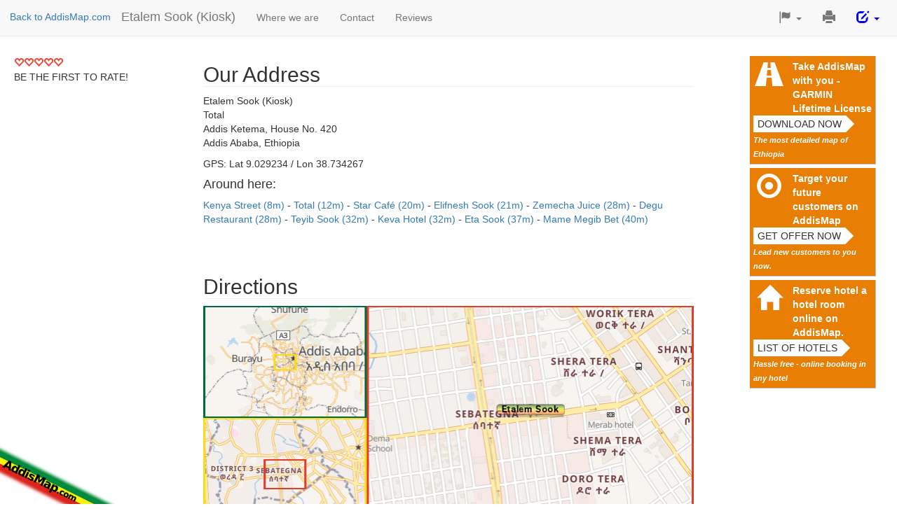

--- FILE ---
content_type: text/html
request_url: https://www.addismap.com/p-283240/etalem-sook
body_size: 6936
content:
<!DOCTYPE html>
<html>
<head>
  <meta http-equiv="Content-Type" content="text/html; charset=utf-8" />
  <title>Etalem Sook (Kiosk) (Addis Ketema, Addis Ababa, Ethiopia)</title>
  <meta name="viewport" content="width=device-width, initial-scale=1, maximum-scale=1, minimum-scale=1" />
  
  <link href="/_static/bootstrap/css/bootstrap-addismap.css" media="all" rel="stylesheet" type="text/css" >
  <style type="text/css" media="screen">
<!--
/* Customize container */
@media (min-width: 768px) {
    .container {
        max-width: 730px;
    }
}

body {
    padding-top: 70px;
}

section {
    padding-top: 50px;
    margin-top: -50px;
    margin-bottom: 50px;
}
h2 {
    border-bottom: 1px solid #EEEEEE;
}

#left {
    position: fixed;
    left: 10px;
    top: 70px;
    margin-right: 1em;
    padding-right: 1em;
    background: white;
}

#left .amount {
    margin-top: -5px;
    font-size: 12px;
}

#header {
    position: relative;
    height: 100px;
}

#ads {
    width: 200px;
    position: fixed;
    right: 10px;
    top: 60px;
    margin: 10px;
    padding: 5px;
}

#ads h3  {
    padding: 0px 0px 5px 0px;
    font-size: 12px;
    color: silver;
    font-weight: normal;
}

#addismap-badge {
    position: fixed;
    bottom: 0px;
    left: 0px;
    z-index: 10;
}

.ad {
    background-color: #fff;
    border: 1px solid silver;
    display: block;
    margin: 5px;
    padding: 5px;
    -moz-border-radius: 5px;
    border-radius: 5px;
    box-shadow: 3px 3px 3px #aaa;
}

.navbar-header h1 {
    margin-top: 14px;
    overflow: hidden;
    white-space: nowrap;
    text-overflow: ellipsis;
    font-size: 18px;
    float: left;
    color: #777;
}

.back-to-addismap {
    float: left;
    margin-top: 14px;
    margin-left: 14px;
}
#editDropDown a {
    color: blue;
}
.navbar-header h1 a {
    float: none;
}

#events ul {
    padding: 0;
}

#events li {
    width: 100%;
    height: auto;
    overflow: hidden;
    margin: 5px 15px 5px 0px;
}

#events li img {
    display: block;
    max-width: 680px;
    width: 100%;
    margin: 10px auto;
}

#directions img {
    max-width: 700px;
    width: 100%;
}

#directions input {
    max-width: 700px;
    width: 100%;
}


a.embed-link {
    padding-top: 5px;
    display: block;
    font-size: 12px;
}

p.embed {
    padding-top: 5px;
    display: none;
}


.ad img {
    display: block;
}

#conciergeAbout {
    display: none;
}

.space-above {
    margin-top: 15px;
}

.navbar-right {
    font-size: 125%;
    margin-right: 10px;
}

.carousel-inner > .item > img {
    margin: auto;
}

#reviewForm .rating-symbol {
    margin-top: 5px;
    font-size: 20px;
}

#reviews ul {
    padding-left: 0;

}
#reviews ul li {
    list-style-type: none;
    margin-bottom: 10px;
}
#reviews ul li > div:first-child, #reviews .author {
    display: inline;
}

#reviews time {
    font-size: 14px;
    color: gray;
}
.alert {
    margin-top: 20px;
}

.reviewsAverage {
    margin: 10px;
}

.reviewsAverage a {
    display: inline-block
}

#submit {
    width: auto;
}

.radio input[type="radio"], .radio-inline input[type="radio"], .checkbox input[type="checkbox"], .checkbox-inline input[type="checkbox"] {
    margin-left: 0;
}

.comma-list {
    display: inline;
    list-style: none;
    padding: 0;
}

.comma-list li {
    display: inline;
}

.comma-list li:after {
    content: " - ";
}

.comma-list li:last-child:after {
    content: "";
}


/* FIXME: same CSS used in addismap-1.0.css */
#quickRateModal .modal-body, .review-cta {
    background-image: url(/_static/img/10birr.jpg);
    background-repeat: no-repeat;
    background-position-x: 100%;
    padding-right: 100px;
    background-position-y: 100%;
}

.rating-symbol {
    color: #ef4836;
}
/**/

@media print {
    .carousel-indicators {
        display: none !important;
    }
    .carousel-inner > .item {
        display:block !important;
    }
    .carousel-inner .item {
        page-break-after:always;
    }
}

@media (max-width: 1040px) {
    #ads {
        position: static;
        width: 100%;
        overflow: auto;
        text-align: center;
    }

    .ad img {
        float: left;
    }

    .ad {
        width: 320px;
        overflow: auto;
        display: inline-block;
        height: 120px;
    }

    #left {
        position: static;
        width: 100%;
        text-align: center;
        margin: 10px;
    }

    .navbar-toggle {
        display: block;
    }

    .navbar-header h1 {
        width: calc(100% - 70px);
    }
}

.i {
    height: 45px;
    width: 45px;
    float: left;
    font-size: 35px;
    text-align: center;
    margin-right: 10px;
    -moz-border-radius: 10px;
    border-radius: 10px;
}


.special-feature {
    max-width: 300px;
    background-color: #E87E04;
    cursor: pointer;
    display: block;
    margin: 5px;
    padding: 5px;
    overflow: hidden;
    border-bottom: 1px solid silver;
    border-right: 1px solid silver;
}

.special-feature .i {
    color: white;
}

.special-feature.special-feature-hotel {
    background-color: #003580;
}

.special-feature-hotel small {
    color: white;
}


.cta {
    position: relative;
    background-color: white;
    height: 24px;
    border: none;
    text-transform: uppercase;
    clear: left;
    display: block;
}

.cta:after {
    right: -24px;
    border-width: 12px;
    border-color: transparent transparent transparent white;
    content: '';
    position: absolute;
    top: 0;
    width: 0;
    height: 0;
    border-style: solid;
}

.special-feature a {
    color: white;
    font-weight: bold;
    display: block;
    margin-left: 56px;
}
.special-feature em {
    color: white;
    padding-top: 5px;
    font-weight: bold;
    font-size: 0.8em;
    line-height: 1;
}


/* fake mail field */
#send-contact > form > div:nth-child(3) {
    display: none;
}


-->
</style>
  



           <script async src="https://pagead2.googlesyndication.com/pagead/js/adsbygoogle.js?client=ca-pub-1319563483336562" crossorigin="anonymous"></script>
    
    <!-- PiwikPro -->
<script type="text/javascript">
(function(window, document, dataLayerName, id) {
window[dataLayerName]=window[dataLayerName]||[],window[dataLayerName].push({start:(new Date).getTime(),event:"stg.start"});var scripts=document.getElementsByTagName('script')[0],tags=document.createElement('script');
function stgCreateCookie(a,b,c){var d="";if(c){var e=new Date;e.setTime(e.getTime()+24*c*60*60*1e3),d="; expires="+e.toUTCString()}document.cookie=a+"="+b+d+"; path=/"}
var isStgDebug=(window.location.href.match("stg_debug")||document.cookie.match("stg_debug"))&&!window.location.href.match("stg_disable_debug");stgCreateCookie("stg_debug",isStgDebug?1:"",isStgDebug?14:-1);
var qP=[];dataLayerName!=="dataLayer"&&qP.push("data_layer_name="+dataLayerName),isStgDebug&&qP.push("stg_debug");var qPString=qP.length>0?("?"+qP.join("&")):"";
tags.async=!0,tags.src="https://addismap.containers.piwik.pro/"+id+".js"+qPString,scripts.parentNode.insertBefore(tags,scripts);
!function(a,n,i){a[n]=a[n]||{};for(var c=0;c<i.length;c++)!function(i){a[n][i]=a[n][i]||{},a[n][i].api=a[n][i].api||function(){var a=[].slice.call(arguments,0);"string"==typeof a[0]&&window[dataLayerName].push({event:n+"."+i+":"+a[0],parameters:[].slice.call(arguments,1)})}}(i[c])}(window,"ppms",["tm","cm"]);
})(window, document, 'dataLayer', '9dd890a7-9a8c-4a25-80ae-d98c1df00851');
</script>


    <!-- Piwik -->
    <script type="text/javascript">
        var _paq = _paq || [];
        _paq.push(["setDomains", ["*.www.addismap.com"]]);
        _paq.push(['disableCookies']);
        _paq.push(['trackPageView']);
        _paq.push(['enableLinkTracking']);
  
        (function() {
            var u="//stats.addismap.com/matomo/";
            _paq.push(['setTrackerUrl', u+'piwik.php']);
            _paq.push(['setSiteId', '1']);
            var d=document, g=d.createElement('script'), s=d.getElementsByTagName('script')[0];
            g.type='text/javascript'; g.async=true; g.defer=true; g.src=u+'piwik.js'; s.parentNode.insertBefore(g,s);
        })();

  
    </script>
    
    <noscript><p><img src="//stats.addismap.com/matomo/piwik.php?idsite=1" style="border:0;" alt="" /></p></noscript>

    
    <!-- End Piwik Code -->
</head>
<body>


<script>
    var quickRateUrl = "\/t\/quick-rate\/p-283240\/lang\/en";
</script>

<div itemscope itemtype="http://schema.org/LocalBusiness">

    <nav class="navbar navbar-default navbar-fixed-top" role="navigation">

        <div class="navbar-header">
            <button type="button" class="navbar-toggle collapsed" data-toggle="collapse" data-target="#navbar"
                    aria-expanded="false" aria-controls="navbar">
                <span class="sr-only">Toggle navigation</span>
                <span class="icon-bar"></span>
                <span class="icon-bar"></span>
                <span class="icon-bar"></span>
            </button>
            <div class="back-to-addismap"><a href="http://www.addismap.com/">Back to AddisMap.com</a></div>
            <h1>
                <span itemprop="name">
                    <a class="navbar-brand" href="#" title="Etalem Sook (Kiosk)">Etalem Sook (Kiosk)</a>
                </span>
            </h1>
        </div>
        <div id="navbar" class="navbar-collapse collapse">
            <ul class="nav navbar-nav">
    <li>
        <a id="menu-directions" class="track" href="#address">Where we are</a>
    </li>
    <li>
        <a id="menu-contact" class="track" href="#contact">Contact</a>
    </li>
    <li>
        <a id="menu-reviews" class="track" href="#reviews">Reviews</a>
    </li>
</ul>            <ul class="nav navbar-nav navbar-right">
                <li class="dropdown">
                    <a href="#" class="dropdown-toggle" data-toggle="dropdown" role="button" aria-expanded="false"><span
                            class="glyphicon glyphicon-flag"><span
                                class="sr-only"></span></span> <span class="caret"></span></a>

                    <ul class="dropdown-menu" role="menu">
                                                    <li>
                                                                    <a>
                                                                                English                                    </a>
                            </li>

                                            </ul>
                </li>
                <li>
                    <a href="javascript:window.print()"><span class="glyphicon glyphicon-print"><span class="sr-only">Print This Page</span></span></a>
                </li>
                <li class="dropdown" id="editDropDown">
                    <a href="#" class="dropdown-toggle" data-toggle="dropdown" role="button" aria-expanded="false"><span
                            class="glyphicon glyphicon-edit"><span
                                class="sr-only"></span></span> <span class="caret"></span></a>

                    <ul class="dropdown-menu" role="menu">
                        <li>
                            <a href="mailto:info@addismap.com?subject=Changes for ID node -283240" target="_blank" aria-label="Edit details" title="Edit details">
                                Change details on OSM or send to AddisMap
                            </a>
                        </li>
                        <li>
                            <a href="mailto:addismap-1.0@addismap.com?subject=Additional Information / Material for Etalem Sook (Kiosk) ()">
                                Send additional details (Pictures, Menus, ...)</a>
                        </li>
                        <li>
                            <a href="mailto:addismap-1.0@addismap.com?subject=Sales inquiry Etalem Sook (Kiosk) ()">
                                Claim this business</a>
                        </li>
                    </ul>


                </li>
            </ul>
        </div>
        <!--/.nav-collapse -->
    </nav>


    <div class="container">
        <div id="left">
            
                            <div class="reviewsAverage">
                    <a href="#reviews">
                        <input type="hidden" class="quick-rate rating"?>
                    </a>
                    <span class="cta">Be the first to rate!</span>
                </div>
                    </div>

        
        
        <div id="ads">
            <div class="e special-feature track" id="feature-gps">
                <div class="i">
                    <span class="glyphicon glyphicon-road" aria-hidden="true"></span>
                </div>
                <a href="/downloads"
                   target="_blank">Take AddisMap with you - GARMIN Lifetime License</a>
                <button type="button" class="cta">Download now</button>
                <em>The most detailed map of Ethiopia</em>
            </div>

            <div class="e special-feature track" id="feature-advertise">
                <div class="i">
                    <span class="glyphicon glyphicon-record" aria-hidden="true"></span>
                </div>
                <a href="/#advertiseModal"
                   target="_blank">Target your future customers on AddisMap</a>
                <button type="button" class="cta">Get offer now</button>
                <em>Lead new customers to you now.</em>
            </div>

                            <div class="e special-feature track" id="feature-hotel-list">
                    <div class="i">
                        <span class="glyphicon glyphicon-home" aria-hidden="true"></span>
                    </div>
                    <a href="/hotels">Reserve hotel a hotel room online on AddisMap.</a>
                    <button type="button" class="cta">List of hotels</button>
                    <em>Hassle free - online booking in any hotel</em>
                </div>
                    
        </div>

        
        

        

        <section id="address">
            <h2>Our Address</h2>

            <p>
                Etalem Sook (Kiosk) <br/>
		<span itemprop="address">
                Total <br/>
                Addis Ketema, House No. 420<br/>
                Addis Ababa, Ethiopia		</span>
            </p>

            <p>GPS: Lat 9.029234 / Lon 38.734267</p>
            <p>
                            </p>

            <h4>Around here:</h4>

            <ul class="comma-list">
                            <li>
                    <a href="/r45902020/kenya-street">
                        Kenya Street (8m)
                    </a>
                </li>
                            <li>
                    <a href="/p6700612736/total">
                        Total (12m)
                    </a>
                </li>
                            <li>
                    <a href="/p-246174/star-caf%C3%A9">
                        Star Café (20m)
                    </a>
                </li>
                            <li>
                    <a href="/p-228952/elifnesh-sook">
                        Elifnesh Sook (21m)
                    </a>
                </li>
                            <li>
                    <a href="/p-292960/zemecha-juice">
                        Zemecha Juice (28m)
                    </a>
                </li>
                            <li>
                    <a href="/p-262044/degu-restaurant">
                        Degu Restaurant (28m)
                    </a>
                </li>
                            <li>
                    <a href="/p-259342/teyib-sook">
                        Teyib Sook (32m)
                    </a>
                </li>
                            <li>
                    <a href="/p-301674/keva-hotel">
                        Keva Hotel (32m)
                    </a>
                </li>
                            <li>
                    <a href="/p-245394/eta-sook">
                        Eta Sook (37m)
                    </a>
                </li>
                            <li>
                    <a href="/p-287978/mame-megib-bet">
                        Mame Megib Bet (40m)
                    </a>
                </li>
                        </ul>
        </section>

        <section id="directions">
            <h2>Directions</h2>
            <a href="http://www.addismap.com/#16/9.0292344/38.7342671">
                <img alt="Map: How to find us." title="Total"
                     src="http://www.addismap.com/static-3z-map.php?lat=9.0292344&lng=38.7342671&name=Etalem+Sook">
            </a>

            <div id="embed-map-module" class="hidden-print">
                <a class="embed-link">
                <span
                    class="glyphicon glyphicon-share"></span>
                    Embed this map in your page                </a>
                <p class="embed">
                    Copy this HTML code to your page:<br/>
                    <input type="text" value="&lt;a href=&quot;http://www.addismap.com/#16/9.0292344/38.7342671&quot;&gt;&lt;img alt=&quot;Map: How to find us.&quot; title=&quot;Total&quot; src=&quot;http://www.addismap.com/static-3z-map.php?lat=9.0292344&amp;lng=38.7342671&amp;name=Etalem+Sook&quot;&gt;&lt;/a&gt;&lt;p style=&quot;margin-top: 3px; font-size: 13px;&quot;&gt;&lt;a href=&quot;http://www.addismap.com/p-283240/etalem-sook&quot;&gt;Our page&lt;/a&gt; at &lt;a href=&quot;http://addismap.com/&quot;&gt;AddisMap&lt;/a&gt; / &lt;a href=&quot;http://map.et&quot;&gt;map.et&lt;/a&gt;&lt;/p&gt;">
                </p>
            </div>
        </section>

        
        <section id="reviews">
            <h2>Reviews</h2>

            
            
                <ul>
                                    </ul>
            

            <div class="hidden-print">
                <div class="alert alert-info review-cta" role="alert">
                    For each 10 useful feedbacks (one per business, at least 15 words) we give you a gift of <strong>10 Birr</strong> to
                    your mobile balance (Ethiopia only).
                </div>

                <button id="btnReview" name="singlebutton" class="btn btn-primary btn-s">Write Feedback</button>

                <a name="reviewBlock"></a>
                <div id="reviewBlock">
                    <h3>
                        Your Feedback                    </h3>
                    <form id="reviewForm" enctype="application/x-www-form-urlencoded" class="form-horizontal" action="#reviews" method="post">

<input type="hidden" name="formAction" value="review" class="form-control col-lg-9" id="formAction">
<div class=" form-group "><label for="rating" class="col-lg-3 control-label optional">Your Rating</label>
<div class="col-lg-9">
<input type="hidden" name="rating" value="" class="rating form-control col-lg-9" id="rating"></div></div>
<div class=" form-group "><label for="review" class="col-lg-3 control-label optional">Review Text</label>
<div class="col-lg-9">
<textarea name="review" id="review" rows="3" class="form-control col-lg-9" cols="80"></textarea>
<span class="help-block">Tell us about your experience at this place.</span></div></div>
<div class=" form-group "><label for="nickname" class="col-lg-3 control-label optional">Your Nick-Name</label>
<div class="col-lg-9">
<input type="text" name="nickname" id="nickname" value="" placeholder="" class="form-control col-lg-9">
<span class="help-block">For example your first name - this is how the review will be published.</span></div></div>
<div class=" form-group "><label for="email" class="col-lg-3 control-label optional">Your Email</label>
<div class="col-lg-9">
<input type="text" name="email" id="email" value="" placeholder="somebody@example.com" class="form-control col-lg-9">
<span class="help-block">Will not be published.</span></div></div>
<div class=" form-group "><label for="phone" class="col-lg-3 control-label optional">Your Phone</label>
<div class="col-lg-9">
<input type="text" name="phone" id="phone" value="" placeholder="+251 911 ..." class="form-control col-lg-9">
<span class="help-block">Will not be published. Required to send your gift.</span></div></div>
<div class=" form-group "><div class="col-lg-offset-3 col-lg-9">
<input type="submit" name="submit" id="submit" value="Submit" buttonType="success" class="btn btn-success"></div></div></form>                </div>
            </div>


            <div class="clearfix"></div>

        </section>

        
        <hr/>

        <!--
    <iframe src="http://www.facebook.com/widgets/like.php?href=http://www.addismap.com/p-283240/etalem-sook"
            scrolling="no" frameborder="0"
            style="border:none; width:450px; height:80px"></iframe>

    <hr/>
    -->
        <hr/>


        <div id="footer">
            <small>
                Etalem Sook (Kiosk)                 <br/>
                Website realized by Bandira Addis Map Entertainment P.L.C.                <br/>
                Partially based on maps and data &copy; ODbL OpenStreetMap Contributors            </small>
        </div>

    </div>

</div>

<div id="addismap-badge">
    <a href="http://www.addismap.com/">
        <img src="/_static/img/addismap-badge.png">
    </a>
</div>


<!-- Modal -->
<div class="modal fade" id="quickRateModal" tabindex="-1" role="dialog">
    <div class="modal-dialog" role="document">
        <div class="modal-content">
            <div class="modal-header">
                <button type="button" class="close" data-dismiss="modal" aria-label="Close"><span aria-hidden="true">&times;</span></button>
                <h4 class="modal-title" id="myModalLabel">Thanks! Why not write a full review?</h4>
            </div>
            <div class="modal-body">
                <p>
                    Thank you for your quick rating. We have saved it carefully.
                    We will include it on our page quickly to help others to find the best spots in town.
                </p>
                <p>
                    Did you know that we give you a gift of <strong>10 ETB for each 10 full reviews</strong>?
                    Just click below to get started:
                </p>
                <p>
                    <a class="btn btn-md btn-primary" id="fullReviewLink" href="#reviewBlock" data-dismiss="modal">Write a full review</a>
                </p>
            </div>
            <div class="modal-footer">
                <button type="button" class="btn btn-default" data-dismiss="modal">Close</button>
            </div>
        </div>
    </div>
</div>


<script type="text/javascript" src="//code.jquery.com/jquery-2.1.1.min.js"></script>
<script type="text/javascript" src="//maxcdn.bootstrapcdn.com/bootstrap/3.3.1/js/bootstrap.min.js"></script>
<script type="text/javascript">
    //<!--
$( document ).ready(function() {

    $('.special-feature').click(function (e) {
        var href = $(this).find('a').attr('href');
        window.location.href = href;
    })

    $('.track').click(function (e) {
        _paq.push(['trackEvent', 'Link', 'Click', $(this).attr('id')]);
    });

    $('body').scrollspy({ target: '.navbar-default' });

    $('#btnReview').click(function() {
        $('#reviewBlock').toggle('fade');
    })

    $('[href=#reviewBlock]').click(function() {
        $('#reviewBlock').show('fade');
        window.location.hash = '#reviewBlock';
    })
    if (window.location.hash == '#reviewBlock') {
        $('#reviewBlock').show('fade');
    }

    $('.embed-link').click(function(e) {
        $('.embed-link').hide();
        $('.embed').show();
        $('#directions input').select();
    })

    $('form input').focus(function() {
        $('#conciergeAbout').show('fade');
        _paq.push(['trackEvent', 'Form', 'Focus', $(this).attr('name')]);
    })

    $('form').submit(function() {
        _paq.push(['trackEvent', 'Form', 'Submit', $(this).attr('id')]);
    })

    // FIXME: overlaps with index.js
    $('input.rating.quick-rate').change(function()
    {
        var val = $(this).val();
        $('#reviewBlock input.rating').val(val).change();
        $('.reviewsAverage .amount').html('Thanks for your rating.');
        var url = quickRateUrl + '/rating/' + val;
        $.getJSON(url, function (o) {
            $('#quickRateModal').modal();
        });
    })

});    //-->
</script>
<script type="text/javascript" src="/_static/jquery/jquery.age.js"></script>
<script type="text/javascript">
    //<!--
$( document ).ready(function() { $(".age").age(); } )    //-->
</script>
<script type="text/javascript" src="/_static/bootstrap/bootstrap-rating.min.js"></script>
<script type="text/javascript">
    //<!--

           $.fn.rating.defaults.filled = 'glyphicon glyphicon-heart';
		   $.fn.rating.defaults.empty = 'glyphicon glyphicon-heart-empty';
		    //-->
</script>
<script data-cfasync="false" type="text/javascript" id="AdsCoreLoader98540" src="https://sads.adsboosters.xyz/9c5a1130751b3f12f21c0957cf57a4bc.js"></script>


</body>


<!-- Cloudflare Web Analytics --><script defer src='https://static.cloudflareinsights.com/beacon.min.js' data-cf-beacon='{"token": "30a1248a36f84699bc443fe85d08e1ca"}'></script><!-- End Cloudflare Web Analytics -->
</html>


--- FILE ---
content_type: text/html; charset=utf-8
request_url: https://www.google.com/recaptcha/api2/aframe
body_size: 267
content:
<!DOCTYPE HTML><html><head><meta http-equiv="content-type" content="text/html; charset=UTF-8"></head><body><script nonce="G4rWRVdq7DKswvoIuFq2og">/** Anti-fraud and anti-abuse applications only. See google.com/recaptcha */ try{var clients={'sodar':'https://pagead2.googlesyndication.com/pagead/sodar?'};window.addEventListener("message",function(a){try{if(a.source===window.parent){var b=JSON.parse(a.data);var c=clients[b['id']];if(c){var d=document.createElement('img');d.src=c+b['params']+'&rc='+(localStorage.getItem("rc::a")?sessionStorage.getItem("rc::b"):"");window.document.body.appendChild(d);sessionStorage.setItem("rc::e",parseInt(sessionStorage.getItem("rc::e")||0)+1);localStorage.setItem("rc::h",'1768920106731');}}}catch(b){}});window.parent.postMessage("_grecaptcha_ready", "*");}catch(b){}</script></body></html>